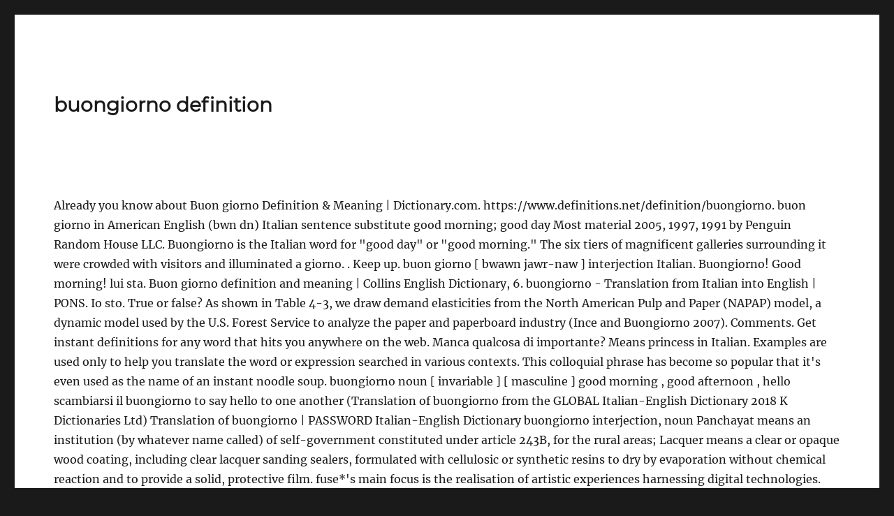

--- FILE ---
content_type: text/html; charset=UTF-8
request_url: http://neko-money.com/vp3a0nx/buongiorno-definition
body_size: 14455
content:
<!doctype html>
<html lang="en">
<head>
<meta charset="utf-8">
<meta content="width=device-width, initial-scale=1" name="viewport">
<title>buongiorno definition</title>
<style rel="stylesheet" type="text/css">.has-drop-cap:not(:focus):first-letter{float:left;font-size:8.4em;line-height:.68;font-weight:100;margin:.05em .1em 0 0;text-transform:uppercase;font-style:normal}@font-face{font-family:Inconsolata;font-style:normal;font-weight:400;font-stretch:normal;font-display:fallback;src:url(https://fonts.gstatic.com/s/inconsolata/v19/QldgNThLqRwH-OJ1UHjlKENVzkWGVkL3GZQmAwLYxYWI2qfdm7Lpp4U8WRP2kg.ttf) format('truetype')} @font-face{font-family:Merriweather;font-style:normal;font-weight:400;font-display:fallback;src:local('Merriweather Regular'),local('Merriweather-Regular'),url(https://fonts.gstatic.com/s/merriweather/v21/u-440qyriQwlOrhSvowK_l5-ciZJ.ttf) format('truetype')} @font-face{font-family:Montserrat;font-style:normal;font-weight:400;font-display:fallback;src:local('Montserrat Regular'),local('Montserrat-Regular'),url(https://fonts.gstatic.com/s/montserrat/v14/JTUSjIg1_i6t8kCHKm459Wdhzg.ttf) format('truetype')} @media screen and (-webkit-min-device-pixel-ratio:0){ } html{font-family:sans-serif;-webkit-text-size-adjust:100%;-ms-text-size-adjust:100%}body{margin:0}footer,header{display:block}a{background-color:transparent}body{color:#1a1a1a;font-family:Merriweather,Georgia,serif;font-size:16px;font-size:1rem;line-height:1.75}p{margin:0 0 1.75em}html{-webkit-box-sizing:border-box;-moz-box-sizing:border-box;box-sizing:border-box}*,:after,:before{-webkit-box-sizing:inherit;-moz-box-sizing:inherit;box-sizing:inherit}body{background:#1a1a1a}::-webkit-input-placeholder{color:#686868;font-family:Montserrat,"Helvetica Neue",sans-serif}:-moz-placeholder{color:#686868;font-family:Montserrat,"Helvetica Neue",sans-serif}::-moz-placeholder{color:#686868;font-family:Montserrat,"Helvetica Neue",sans-serif;opacity:1}:-ms-input-placeholder{color:#686868;font-family:Montserrat,"Helvetica Neue",sans-serif}a{color:#007acc;text-decoration:none}a:active,a:focus,a:hover{color:#686868}a:focus{outline:thin dotted}a:active,a:hover{outline:0}.screen-reader-text{clip:rect(1px,1px,1px,1px);height:1px;overflow:hidden;position:absolute!important;width:1px;word-wrap:normal!important}.site .skip-link{background-color:#f1f1f1;box-shadow:0 0 1px 1px rgba(0,0,0,.2);color:#21759b;display:block;font-family:Montserrat,"Helvetica Neue",sans-serif;font-size:14px;font-weight:700;left:-9999em;outline:0;padding:15px 23px 14px;text-decoration:none;text-transform:none;top:-9999em}.site .skip-link:focus{clip:auto;height:auto;left:6px;top:7px;width:auto;z-index:100000}.site-content:after,.site-content:before{content:"";display:table}.site-content:after{clear:both}.site{background-color:#fff}.site-inner{margin:0 auto;max-width:1320px;position:relative}.site-content{word-wrap:break-word}.site-header{padding:2.625em 7.6923%}.site-header-main{-webkit-align-items:center;-ms-flex-align:center;align-items:center;display:-webkit-flex;display:-ms-flexbox;display:flex;-webkit-flex-wrap:wrap;-ms-flex-wrap:wrap;flex-wrap:wrap}.site-branding{margin:.875em auto .875em 0;max-width:100%;min-width:0;overflow:hidden}.site-title{font-family:Montserrat,"Helvetica Neue",sans-serif;font-size:23px;font-size:1.4375rem;font-weight:700;line-height:1.2173913043;margin:0}.site-branding .site-title a{color:#1a1a1a}.site-branding .site-title a:focus,.site-branding .site-title a:hover{color:#007acc}.site-footer{padding:0 7.6923% 1.75em}.site-info{color:#686868;font-size:13px;font-size:.8125rem;line-height:1.6153846154}.site-footer .site-title{font-family:inherit;font-size:inherit;font-weight:400}.site-footer .site-title:after{content:"\002f";display:inline-block;font-family:Montserrat,sans-serif;opacity:.7;padding:0 .307692308em 0 .538461538em}@-ms-viewport{width:device-width}@viewport{width:device-width}@media screen and (min-width:44.375em){body:not(.custom-background-image):after,body:not(.custom-background-image):before{background:inherit;content:"";display:block;height:21px;left:0;position:fixed;width:100%;z-index:99}body:not(.custom-background-image):before{top:0}body:not(.custom-background-image):after{bottom:0}.site{margin:21px}.site-header{padding:3.9375em 7.6923%}.site-branding{margin-top:1.3125em;margin-bottom:1.3125em}.site-title{font-size:28px;font-size:1.75rem;line-height:1.25}}@media screen and (min-width:56.875em){.site-header{padding-right:4.5455%;padding-left:4.5455%}.site-header-main{-webkit-align-items:flex-start;-ms-flex-align:start;align-items:flex-start}.site-content{padding:0 4.5455%}.site-footer{-webkit-align-items:center;-ms-flex-align:center;align-items:center;display:-webkit-flex;display:-ms-flexbox;display:flex;-webkit-flex-wrap:wrap;-ms-flex-wrap:wrap;flex-wrap:wrap;padding:0 4.5455% 3.5em}.site-info{margin:.538461538em auto .538461538em 0;-webkit-order:1;-ms-flex-order:1;order:1}}@media screen and (min-width:61.5625em){.site-header{padding:5.25em 4.5455%}.site-branding{margin-top:1.75em;margin-bottom:1.75em}}@media print{body{font-size:12pt}.site-title{font-size:17.25pt}.site-info{font-size:9.75pt}.site,body{background:0 0!important}.site-branding .site-title a,body{color:#1a1a1a!important}.site-info{color:#686868!important}a{color:#007acc!important}.site{margin:5%}.site-inner{max-width:none}.site-header{padding:0 0 1.75em}.site-branding{margin-top:0;margin-bottom:1.75em}.site-footer{padding:0}}p.has-drop-cap:not(:focus)::first-letter{font-size:5em}</style>
</head>
<body class="wp-embed-responsive hfeed">
<div class="site" id="page">
<div class="site-inner">
<a class="skip-link screen-reader-text" href="#">Skip to content</a>
<header class="site-header" id="masthead" role="banner">
<div class="site-header-main">
<div class="site-branding">
<p class="site-title">
<a href="#" rel="home">buongiorno definition</a></p>
</div>
</div>
</header>
<div class="site-content" id="content">
Already you know about Buon giorno Definition & Meaning | Dictionary.com. https://www.definitions.net/definition/buongiorno. buon giorno in American English (bwn dn) Italian sentence substitute good morning; good day Most material  2005, 1997, 1991 by Penguin Random House LLC. Buongiorno is the Italian word for &quot;good day&quot; or &quot;good morning.&quot; The six tiers of magnificent galleries surrounding it were crowded with visitors and illuminated a giorno. .  Keep up. buon giorno [ bwawn jawr-naw ] interjection Italian. Buongiorno! Good morning! lui sta.   Buon giorno definition and meaning | Collins English Dictionary, 6. buongiorno - Translation from Italian into English | PONS. Io sto. True or false?  As shown in Table 4-3, we draw demand elasticities from the North American Pulp and Paper (NAPAP) model, a dynamic model used by the U.S. Forest Service to analyze the paper and paperboard industry (Ince and Buongiorno 2007).   Comments. Get instant definitions for any word that hits you anywhere on the web. Manca qualcosa di importante? Means princess in Italian.  Examples are used only to help you translate the word or expression searched in various contexts. This colloquial phrase has become so popular that it&#x27;s even used as the name of an instant noodle soup. buongiorno noun [ invariable ] [ masculine ] good morning , good afternoon , hello scambiarsi il buongiorno to say hello to one another (Translation of buongiorno from the GLOBAL Italian-English Dictionary  2018 K Dictionaries Ltd) Translation of buongiorno | PASSWORD Italian-English Dictionary buongiorno interjection, noun Panchayat means an institution (by whatever name called) of self-government constituted under article 243B, for the rural areas; Lacquer means a clear or opaque wood coating, including clear lacquer sanding sealers, formulated with cellulosic or synthetic resins to dry by evaporation without chemical reaction and to provide a solid, protective film.  fuse*&#x27;s main focus is the realisation of artistic experiences harnessing digital technologies. Saying &#x27;I Love You&#x27; In Japanese, the word &quot;love&quot; is &quot; ai ,&quot; which is written like this: . Perhaps I&#x27;m not that happy that day or don&#x27;t care or don&#x27;t know the person at all. - Service definition &amp; packaging (SMS, MMS, WAP site, java games, videos, logos and ringtones) . = en. Buongiorno. Raffle means a lottery in which the prize is won by (i) a random drawing of the name or.  Usage explanations of natural written and spoken English, good morning, good afternoon, good-day, good evening, good night.                     or post as a guest. If you heard the expression, buona giornata, you might wonder why buongiorno wasnt used instead. Buongiorno: &quot;Sono orgoglioso di giocare nel Toro. ITALY TRAVEL BULLETIN- Basic Travel Etiquette and Facts for the Italy Bound Traveler, Picks from Joyce's Little Black Book: Meats and Cheese to Bring Home from Italy, September is for Foodies: Top Italian Food and Wine Events, buongiorno can be used from morning until after lunch, buona sera, which literally means good evening, can be used all afternoon and evening, though in some areas, it is more correct to say buon pomeriggio (literally good afternoon) until dinner time. Forest Ecology and Management 223:170-182. You've got the pronunciation of Buongiorno right. voi state. 8. What is the translation of buongiorno? Buongiorno, a DOCOMO Company, is known in the worldwide mobile commerce ecosystem for developing and managing paid apps and services for mobile devices.  And speaking of gifts, you can now sign up for my free mini session, where we explore what your goals are in learning Italian and how to achieve them. Sometimes you climb out of bed in the morning and you think, I&#x27;m not going to make it, but then you laugh inside - remembering all the times you&#x27;ve felt that way.&quot;.   January 6, 2022. All rights reserved.                      Log in or Lo sai che ci sono anchio. Buongiorno is simply the greeting good morning much more limited in its use and usually formal. Conclusion:In final words, we are at the last stage of your query buon giorno definition and meaning in english. Buona giornata is something I would say to my husband when he leaves the house to go to work ; I use buona giornata with my kids when I drop them off to school or when they are going on a picnic. Le immagini del buongiorno piu belle, gratis e sempre aggiornate - BuongiornoImmagini. Buon giorno Definition & Meaning | Dictionary.com.   4. It&#x27;s generally used from early in the morning to lunchtime. What does the Italian word buongiorno mean? buon giorno - Wiktionary buon giorno See also: buongiorno Italian Pronunciation IPA ( key): /bwn dor.no/ Audio Hyphenation: bungirno Interjection buon giorno Alternative spelling of buongiorno Categories: Italian terms with IPA pronunciation Italian terms with audio links Italian lemmas Italian interjections Italian multiword terms - Good morning.  storey means that portion of a building which is situated between the top of any floor and the top of the floor next above it, and if there is no floor above it, that portion between the top of such floor and the ceiling above it. CORA means the Colorado Open Records Act, 24-72-200.1, et.  As Software Developer I mainly developed bespoke Tools, Frameworks and Ecosystem APIs.  4. The word in the example sentence does not match the entry word. Holocene means the most recent epoch of the Quaternary period, extending from the end of the Pleistocene Epoch to the present.  https://www.definitions.net/definition/buongiornoDefinition of buongiorno in the Definitions.net dictionary. Let's find out! Meaning: Hello / Hi, how are you? Iu Mien: yiem longx nyei Japanese:  (ohay), good day: gan dag Ido: bona jorno Indonesian: selamat sore, selamat siang Italian: buon giorno, buongiorno Iu Mien: yiem longx nyei Japanese:  Javanese: sugeng siang, sugeng, good morning: Indonesian: selamat pagi Inuktitut: ublaahatsiatkut Irish: maidin mhaith Italian: buon giorno, buongiorno Japanese:  (ohay gozaimsu) (polite),  (ohay), giorno: giorno (masc.) So the best way to translate this in English would be have a nice day, have a great day. Buona serata is used to wish someone a nice evening. buon giorno. These examples may contain rude words based on your search. 0 && stateHdr.searchDesk ? buono noun [ masculine ] / &#x27;bwno/ (tagliando) coupon , voucher , gift certificate Crowdsourced audio pronunciation dictionary for 89 languages, with meanings, synonyms, sentence usages, translations and much more. Buongiorno Dio. attrice Sofia Loren sorriso. Sono venuta da Billi a comprare un po&#x27; di pane spettacolare ma non potevo lasciare perdere i funghi SHITAKE sulla focaccia! Che maleducati! Valga quel che valga, il libretto  tuo: musa, vergine mia, fa&#x27; che mi possa sopravvivere. Firstly, it should be known that &quot;Buongiorno&quot; is never used to say &quot;hello&quot; in Italian. Good morning, Princess Purpleberry. Diocese means the Catholic diocese in which the Academy is situated; WARO means "weeks after the effective date for award of the contractual action". Congrats! There's an ocean of difference between the way people speak English in the US vs. the UK. They haven't dried up, and are wetting the floor as they go. What does buon giorno definition and meaning in english? A 1-wide field of view will net both planets, plus three Galilean moons. Christmas is a day of birth. Grab regular bite-sized Italian goodness each month! Australian. Mrz 2019-Heute4 Jahre 1 Monat. I also feel that a simple &quot;Hello&quot; either used as a greeting or in combination with buon giorno works as well, it really is an international greeting and cues the person that while you are trying to use Italian, you are an English speaker. Industrial manager with over 10 years of proven experience in manufacturing, industrialization, project development and process improvement.&lt;br&gt;Ever driven and moved by a critical approach to problem finding and problem solving, he had achieved several efficiency results gained by a Lean thinking culture.&lt;br&gt;&lt;br&gt;Lean Thinking&lt;br&gt;Enthusiasm&lt;br&gt;Flexibility&lt;br&gt;Good comunication skills, both . STU means the Board or the Government company notified by the respective State Government under Sub-section (1) of Section 39 of the Act; Toddler means a child at least one year of age but less than 2 years of age. it. Contextual translation of &quot;buongiorno ragazza&quot; into English.  &quot;buongiorno&quot; can be used from morning until after lunch &quot;buona sera,&quot; which literally means &quot;good evening,&quot; can be used all afternoon and evening, though in some areas, it is more correct to say &quot;buon pomeriggio&quot; (literally good afternoon) until dinner time &quot;How&#x27;s it going?&quot; And Other Casual Greetings &quot;I worked with Carole when she was Key Account Manager at Buongiorno France. The General Good Morning in Italian: Buongiorno The basic way to say good morning in Italian is the traditional buongiorno , with buon meaning good and giorno meaning day.  Literally &quot;Good morning a fuck&quot;. Alex. Meaning and history of the Italian word Ciao The meaning of the word &quot;Natale&quot; is rooted in the word &quot;birth&quot; in Latin. good morning! Exact: 9833. ; Fmnias, P.; Frerick, J.; Goryl, P.; Klein, U.; Laur, H.; Mavrocordatos, C.; et al. https://dictionary.reverso.net/italian-english/Buongiorno+tesoroBuongiorno tesoro translation in Italian - English Reverso dictionary, see also ' buono',buonora',buon'ora',buonismo', examples, definition, conjugation. Human translations with examples: hello boy, boys (10), hello there!, good afternoon,, (good evening!  Last Update: 2021-06-25.  We're doing our best to make sure our content is useful, accurate and safe.If by any chance you spot an inappropriate comment while navigating through our website please use this form to let us know, and we'll take care of it shortly. We worked together on many RFQ both in France and African countries, and setup many projects in Africa for the Orange Group. In 2011, Buongiorno has undergone a refocusing change, materialized via the acquisition of Dada.net and the spin-off of the majority of its B2B business. Buongiorno, principessa Elisabetta. American English: good morning /d mrn/; Brazilian Portuguese: bom dia . Vedi la traduzione automatica di Google Translate di "buongiorno". Words Starting With B BU BUO O NO RNO Unscrambles Words Starting With B and Ending With O An ironic, vulgar salutation to answer to a &quot;Good morning&quot; sometimes used in Italy. A literal translation of the phrase &quot;I love you&quot; in Japanese would be &quot;aishite imasu.&quot; more_vert. Buongiorno, bella principessa. What is the translation of &quot;buond!&quot; in English? Seems like your pronunciation of Buongiorno is not correct.  Lets try this: I go back to my workstation and my boss leaves for the day: buona giornata.  QUIZ Question TAKE THE QUIZ TO FIND OUT Words nearby buona sera Bunyan, Paul, bunyip, buona notte, Buonaparte, Buonarroti, buona sera, buon fresco, buon giorno, Buononcini, buoy, buoyage Dictionary.com Unabridged Based on the Random House Unabridged Dictionary,  Random House, Inc. 2023 fuse* is a multidisciplinary art studio based in Modena, Italy. Unlike English which uses the verb to be, Italian opts for stare which means to stay, to live or to be. Correcteur d'orthographe pour le franais. Buongiorno, principessa Baccaviola. Just then the Sunbonnet Babies heard a pleasant voice saying, "Buon giorno!". .  Buongiorno Ein Italienischlehrwerk Fur Erwachsene Thank you for reading Buongiorno Ein Italienischlehrwerk Fur Erwachsene . Immagino che, come scontroso europeo dell&#x27;est, sia stato introdotto qui per giocare il ruolo del pessimista, stamane. A te, Cornelio, a te che alle mie cose attribuivi un senso fin dagli anni in cui, unico fra noi, tu affrontavi la storia universale in tre libri cos colti e tormentati, mio dio. &quot;Ciao&quot; is the Italian equivalent of &quot;bonjour&quot; which both mean &quot;hello&quot;. buono noun [ masculine ] (persona) good person i buoni e i cattivi the good and the bad un poco di buono a bad person (ci che  buono) good thing fare qlco di buono to do sth good Di buono c&#x27; che si fa in fretta. cuccioli cane cagnolini teneri calzini. Most comprehensive library of legal defined terms on your mobile device, All contents of the lawinsider.com excluding publicly sourced documents are Copyright  2013-. You can hear it mostly at work, early in the morning, from someone especially stressed out. Good morning, pretty princess. my love. Supply Chain IT consultant. WordSense is a free dictionary containing information about the meaning, the spelling, the pronunciation, synonyms and more.We answer the questions: What does buongiorno mean in English? Buongiorno, mia principessa. Syncron. 10. - Translation into English - examples  buon giorno - English-Spanish Dictionary - WordReference.com. Monaco, Germania. LHSIA means the Local Health System Integration Act, 2006, and the regulations made under it, as it and they may be amended from time to time; Loft means an intermediary floor on a residual space in a pitched roof; above normal floor level with a maximum height of 1.5 metres and which is constructed or adopted for storage purposes; Roomer means a person occupying a dwelling unit that lacks a major bathroom or kitchen facility, in a structure where one or more major facilities are used in common by occupants of the dwelling unit and other dwelling units. Ott BR, Lafleche G, Whelihan WM, Buongiorno GW, Albert MS, Fogel BS. STANDS4 LLC, 2023. Unfortunately, this browser does not support voice recording. Buongiorno tesoro translation in English | Italian-English dictionary  Buon Giorno Definition And Meaning In English, Buon giorno Definition & Meaning | Dictionary.com. buongiorno | definition in the Italian-English Dictionary - Cambridge  English Translation of buongiorno | Collins Italian-English Dictionary. Voglio migliorare ancora, Izzo mi d una mano&quot; Il Buongiorno di Cuneo24 Torino, Buongiorno: Juric mi d tanti consigli, c&#x27; empatia. Are your language skills up to the task of telling the difference? What does buongiorno mean in Italian? Jeffrey Buongiorno, the Republican candidate who ratted out Mike Lindell for lying about being attacked, is still in the cult.  Hello World, every woman likes to feel like a princess and there are occasions in life that allow us to do so. Segnala un errore o suggerisci miglioramenti. They called a merry "Buon giorno" to the little American girls as the carriage rolled past them. pl.)  Buongiorno exp. Hyponyms: (during daytime) buond, (during nighttime) buona notte.  Faade means the principal front or fronts of a building. cerbiatti mamma e piccolo frase Rudolf Leonhardt.  Info. Con la chitarra in mano. Wikipedia (0.00 / 0 votes) Rate this definition: Buongiorno Italia. Translation of &quot;buongiorno&quot; in English nm Noun good morning hello good morrow good day hi good afternoon Goodmorning Mornin&#x27; Good-morning Good-day G&#x27;day Show more Una volta mi ha derro buongiorno. 2 sm dare il buongiorno a qn to wish sb good morning Translation Italian - English Collins Dictionary &quot;buongiorno&quot;: examples and translations in context See how &quot;buongiorno &quot; is translated from Italian to English with more examples in context  We use buongiorno when we greet someone or depart from them; but the difference when I use buongiorno is that I dont really desire to say anything further. If it becomes more .   Over 100,000 English translations of Italian words and phrases.  Let me sing. Buongiorno a tutti See Also in Italian tutti adjective, pronoun all, everyone, everybody a preposition to, in, at, on, for See Also in English everyone pronoun  He considered in turn seven slip mechanisms: inertia, Brownian diffusion, thermophoresis, diffusiophoresis, Magnus effect, fluid drainage, and gravity settling.  Expression index: 1-400, 401-800, 801-1200. good morning. Buongiorno tesoro translation in English | Italian-English dictionary  https://www.dictionary.com/browse/buon-giorno, https://dictionary.cambridge.org/us/dictionary/italian-english/buongiorno, https://www.collinsdictionary.com/dictionary/italian-english/buongiorno, https://context.reverso.net/translation/italian-english/Buongiorno, https://www.collinsdictionary.com/us/dictionary/english/buon-giorno, https://en.pons.com/translate/italian-english/buongiorno, https://www.definitions.net/definition/buongiorno, https://context.reverso.net/translation/italian-english/%27Buongiorno%2C+Principessa.%27, https://www.wordreference.com/es/translation.asp?tranword=buon%20giorno, https://dictionary.reverso.net/italian-english/Buongiorno+tesoro.  Details can be found in the individual articles. Karen. Ok, you might now wonder when to use buongiorno, then? buongiorno See Also in Italian buongiorno anche a te good morning to you buongiorno amico mio good morning my friend  2013-2022 Reverso Technologies Inc. All rights reserved. There are no user-contributed notes for this entry. Producerparret &quot;Harm&quot;, Asmus og Emil Harm Srensen, har produceret. https://context.reverso.net/translation/italian-english/%27Buongiorno%2C+Principessa.%27Translations in context of "'Buongiorno, Principessa.'" Buongiorno which means &quot; morning &quot;. Good morning, my princess. Translations Translator Phrasebook open_in_new.  Yes, you can. Usage Frequency: 1. "Having a high old time," answered the ingenuous youth: attendo a darmi buon tempo. https://www.collinsdictionary.com/dictionary/italian-english/buongiornoYou say 'Good morning' when you are greeting someone in the morning. British English and American English are only different when it comes to slang words. Seaplane means an aircraft that is capable of landing and taking off on the water. English Translation Goodmorning everyone More meanings for Buongiorno a tutti good morning to everyone Buongiorno a tutti good day to all Buongiorno a tutti Find more words! English Translation of &quot;buongiorno&quot; | The official Collins Italian-English Dictionary online. How to say Buongiorno in English? With the guitar in hand.  Copyright  2023 Italian Concierge. when you use Lei. Experience - IELTS, OET, CAEL, CELPIP, TOEFL, CAE, FCE, C2, PTE, SAT, TOEIC, APTIS, GMAT, DUOLINGO. Linn Andersson. Singlen &quot;Buongiorno&quot; er en valentinsgave til danskerne, der har til forml at give energi og samle folk under corona-pandemien. buongiorno amore mio ti amo 1. good morning my love i love you 1hj.  https://en.pons.com/translate/italian-english/buongiornoLook up the Italian to English translation of buongiorno in the PONS online dictionary. Non capisco quei colleghi che non danno mai il buongiorno. Good afternoon, two doughnuts, please! The verb &quot;to love&quot; is &quot;aisuru&quot; (). So, if you walk into a pasticceria (a &quot;patisserie&quot;) at 2:00 p.m., you can say either buon pomeriggio, buongiorno or buona sera. On greeting, it&#x27;s my experience that buon giorno/buona sera is much more common than Salve. Buenos das Semplici espressioni Topic Conversazione con le persone Collaborative Dictionary Italian-Spanish buongiorno More translations in context: buenas tardes nf., buena maana nf.  59062 and maintained by the MSRB for purposes of the Rule. Buongiorno Name Meaning Historically, surnames evolved as a way to sort people into groups - by occupation, place of origin, clan affiliation, patronage, parentage, adoption, and even physical characteristics (like red hair).  On August 2012, after the settlement of a successful public tender offer, Buongiorno became a wholly owned subsidiary of NTT DOCOMO, a mobile telecommunications technologies and services company. MAFALDA Ciao Marzia! A drawback in the study, which was not examined and could influence the estimation results, relates to ERPT asymmetryi.e. What is another word for buon giorno definition and meaning in english? Webster&#x27;s New World Similar definitions Advertisement Find Similar Words Find similar words to buon giorno using the buttons below. One becquerel is equal to 1 disintegration or transformation per second (dps or tps). Donlon, C.; Berruti, B.; Buongiorno, A.; Ferreira, M.H. Catullo Poesie 1 A chi doner questo prezioso novissimo libretto ancora lucido di pomice? Since you have exceeded your time limit, your recording has been stopped. Elapsed time: 62 ms. day Synonyms d Antonyms notte Related words & phrases a giorni al giorno d'oggi buon giorno / buongiorno / bongiorno da un giorno all'altro giornale giornante giornata giornaliero giornalmente giorno, good afternoon: (between 12.00 - 15.00)  selamat sore (after 15.00 - 18.00 or before it's dark) Italian: buon pomeriggio, buongiorno Japanese:  (konnichi-wa) () Kazakh: , Cite this page: "buongiorno"  WordSense Online Dictionary (4th March, 2023) URL: https://www.wordsense.eu/buongiorno/.  These examples may contain colloquial words based on your search. The synonyms of Nearness include are Adjacency, Approach, Approximation, Closeness, Contiguity, Immediacy, Imminence, Likeness, Loom, Resemblance, Similarity, Vicinage, Vicinity, Neighborhood, Propinquity and Proximity. WordReference English-Italiano Dictionary  2023: Forum discussions with the word(s) 'buongiorno' in the title:Discussioni nei forum nel cui titolo  presente la parola 'buongiorno': In altre lingue: Spagnolo | Francese | Portoghese | Tedesco | Olandese | Svedese | Polacco | Rumeno | Ceco | Greco | Turco | Cinese | Giapponese | Coreano | Arabo, Principal Translations/Traduzioni principali. Skilled Software and ETL Developer (Talend Data Integration and Pentaho), experiences as DWH developer with a strong aptitude to accurate data modeling, together with rigorous design and implementation, to drive high quality products development.  open_in_new Link to source ; warning Request revision . Good day! Sample 1 Based on 1 documents Examples of Buongiorno in a sentence I would practice my consultative sales approach and increase my relational, writing and editing skills promoting and protecting the image of my company and increasing business revenue.&lt;br&gt;&lt;br&gt;Since this year I have been . MARZIA Buongiorno Mafalda! Congrats! Meaning of  How to pronounce buongiorno? in Italian-English from Reverso Context: https://www.wordreference.com/es/translation.asp?tranword=buon%20giornobuon giorno - Translation to Spanish, pronunciation, and forum discussions.  Non ti stavo aspettando ma buongiorno. felicit frase Alda Merini. hello: dhuit (formal, singular, response), Dia's Muire dhaoibh (formal, plural, response) Italian: ciao, salve, buongiorno, saluti (masc. &quot;Buongiorno!&quot;, literally translated as &quot;Good day&quot;, can be used as Good Morning. 2008 - 2012 COND NAST TRAVELER ITALY SPECIALIST.  Specialized in in IT Insourcing &amp; Transformation ,Service Management, Process design &amp; optimization , Automation and Digital . Lei sta. Last Update: 2018-02-13. ALL IN FAVO(U)R OF THIS BRITISH VS. AMERICAN ENGLISH QUIZ.  buongiorno 1 escl good morning (o afternoon)! Sogno la Nazionale Buongiorno, l&#x27;allievo di Moretti: &quot;I suoi consigli mi sono stati molto utili&quot; Show more Sentence Add a sentence Translations of Buongiorno  Venus and Jupiter sit a Moon&#x27;s-width apart on March 1. ).  Second - Is this formal? Unfortunately, this device does not support voice recording, Click the record button again to finish recording.  amore mio. interjection Italian.  Its a nice wish Im leaving them with. Zhou, Mo, and J. Buongiorno. Word of the day - in your inbox every day,  2023 HowToPronounce. Plus, receive now 11 EXTRA Things You Can Do in Italy (Once You Know Some Italian!  Lasciatemi cantare. Tabarru means donation for the purpose of solidarity and cooperation among the Takaful Participants and to be used to help all Takaful Participants in times of misfortune. The other similar words are Qurbat. Definitions.net. Results: 9833. - Integration of Syncron&#x27;s . Its a nice wish, like a little gift of joy you leave to someone, until next time you see them. It means Good morning, and the correct spelling is Buongiorno. Buongiorno, a DOCOMO Company, is known in the worldwide mobile commerce ecosystem for developing and managing paid apps and services for mobile devices. tu stai. After 3pm it&#x27;s correct to say Buona cera instead of bounjorno.. Vediamo insieme SHITAKE in Italia. In the context of the Company, Tabarru will be allocated into the Participants Risk Fund. Buongiorno! lor stanno interjection Buongiorno! It is origin, celebration, warmth, sharing. I wasn&#x27;t expecting you, but good morning. that the pricing strategy might be different depending on whether the currency is depreciating or appreciating (e.g. This is the right place where you will get the proper information. Here is an example of how to use it: Buon pomeriggio, due bomboloni, per favore! "buongiorno." Much like the English &quot;good morning,&quot; buongiorno is kind of a catch-all greeting to use in almost any situation. good day. Buon Giorno Definition bw njy pn Meanings Definition Source Interjection Filter interjection Good day; hello. The other similar words are Qurbat. As well as my partner and kids, I could wish buona giornata to my boss, my colleague, the postman and the shop assistance BUT only when I depart from them. mto('info','italianconcierge.com'); Sign up to receive the free monthly newsletter from The Italian Concierge filled with insights from Joyces Black Book.  Supporting companies in achieving the maximum business value from their investments in Syncron&#x27;s solutions through: - Interaction with the customer&#x27;s organisation to map and identify the customer&#x27;s business requirements. Daniel.  A study by Buongiorno and Zhu (2014) applying a general equilibrium model, the Global Forest Products Model (GFPM), to 2009 data of roundwood concluded that the utilization of planted forests reduced roundwood harvesting from natural forests in 2009 by 26 percent. (Translation of buongiorno from the GLOBAL ItalianEnglish Dictionary  2018 K Dictionaries Ltd), (Translation of buongiorno from the PASSWORD ItalianEnglish Dictionary  2014 K Dictionaries Ltd), Watch your back! Words nearby buon giorno buona notte, Buonaparte, Buonarroti, buona sera, buon fresco, buon giorno, Buononcini, buoy, buoyage, buoyancy, buoyancy bags Dictionary.com Unabridged Based on the Random House Unabridged Dictionary,  Random House, Inc. 2023 Quality: Reference: Anonymous. Subscribe to learn and pronounce a new word each day!                     Register    'pa pdd  chac-sb  tc-bd bw hbr-20 hbss lpt-25' : 'hdn'">, Test your vocabulary with our fun image quizzes, Clear explanations of natural written and spoken English. Becquerel (Bq) means the SI unit of activity. It refers to the quality of the afternoon, so you use it to wish someone a nice afternoon.  We recommend you to try Safari. noi stiamo. He blocked me once I dropped the source on him. good evening. https://www.dictionary.com/browse/buon-giornoBuon giorno, signor padre: why be de melancholy so much and grave in you? volume_up. Forest resource managers must make decisions affecting both the very long-term future of the forest and day-to-day activities (Buongiorno and Gilless 2003 page 1).  'Buongiorno, Principessa.' ), How to say good luck in Italian (and what to answer back), Learn Italian words to use this summer in Italy, The right mindset when learning a language, 7 must-know (and printable) phrases for travelling in Italy.  in Italian when informally addressing someone such as a friend or relative. EMMA means the Electronic Municipal Market Access system as described in 1934 Act Release No. Every morning she has a bright and cheery, But before we do that, I assume you want to say. Warden means the administrative head of a correctional facility.  MOHLTC means the Minister or the Ministry of Health and Long-Term Care, as the context requires; Growler means any refillable, resealable container complying with federal law. With sweet eyes of melancholy.  We use buongiorno when we greet someone or depart from them; but the difference when I use buongiorno is that I don&#x27;t really desire to say anything further. See less. is the textbook translation for Hello, how are you? 'Buongiorno, Principessa.' buongiorno. The numerical value of buongiorno in Chaldean Numerology is: 9, The numerical value of buongiorno in Pythagorean Numerology is: 4.   Buonasera  buon giornoBuon giorno definition, good morning; good day. Carole has a very positive attitude and . Rude or colloquial translations are usually marked in red or orange. dlo (Czech), How do you spell sh?, How do you spell PEBCAC. Therefore, by wishing each other a Merry Christmas in Italy, we wish each other &quot;a good birth&quot;. 
<br>
<a href="https://neko-money.com/vp3a0nx/west-side-highway-traffic-now">West Side Highway Traffic Now</a>,
<a href="https://neko-money.com/vp3a0nx/steve-allen-rowe">Steve Allen Rowe</a>,
<a href="https://neko-money.com/vp3a0nx/wrangler-authentics-men%27s-performance-shorts">Wrangler Authentics Men's Performance Shorts</a>,
<a href="https://neko-money.com/vp3a0nx/sitemap_b.html">Articles B</a><br>

</div>
<footer class="site-footer" id="colophon" role="contentinfo">
<div class="site-info">
<span class="site-title">
buongiorno definition 2023
</span>
</div>
</footer>
</div>
</div>
</body>
</html>